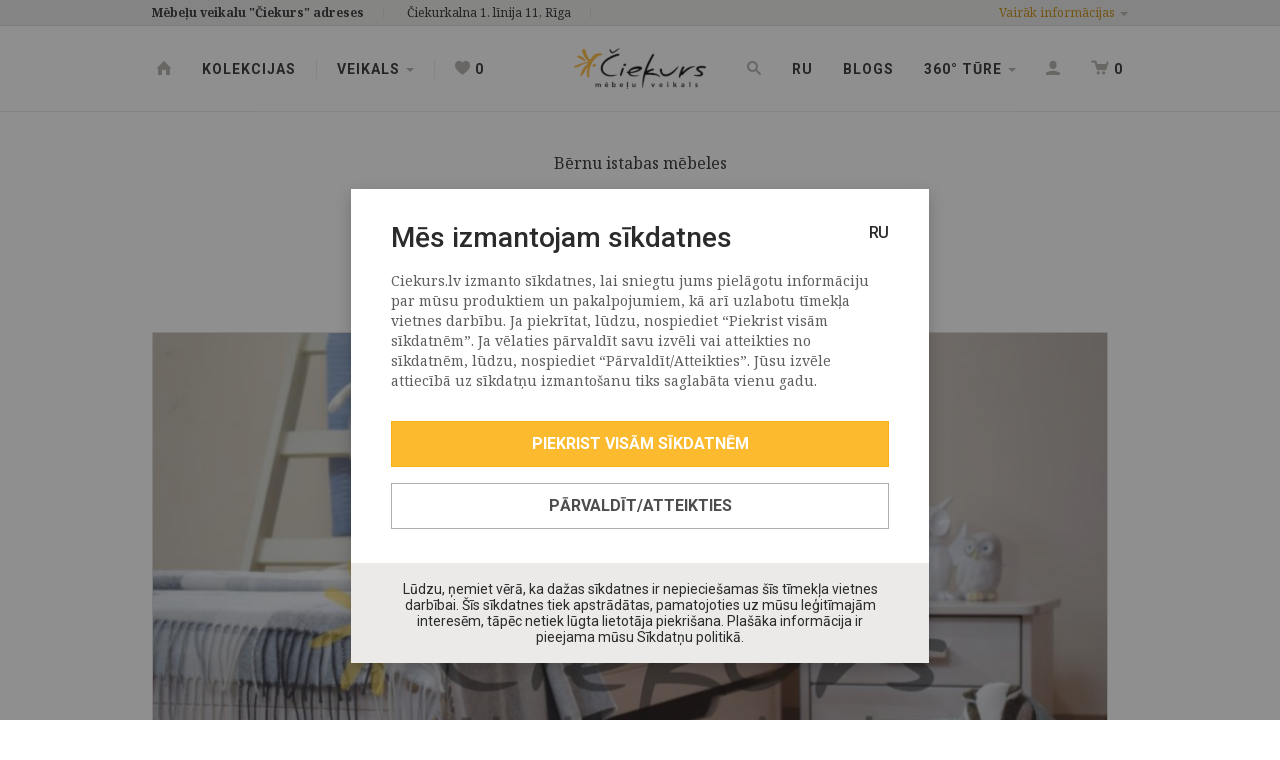

--- FILE ---
content_type: text/html; charset=UTF-8
request_url: https://www.ciekurs.lv/kolekcijas/gulamistabas-mebeles-oskars-izgatavotas-no-masiva-berza-78
body_size: 9900
content:
<!DOCTYPE html>
<html lang="lv">
<head>
    <meta charset="utf-8">
    <meta http-equiv="X-UA-Compatible" content="IE=edge">
    <meta name="viewport" content="width=device-width, initial-scale=1, user-scalable=no">
    <title>Guļamistabas mēbeles Oskars izgatavotas no masīva bērza, ražotas Latvijā</title>
  <meta name="description" content="Guļamistabas mēbeles Oskars izgatavotas no masīva bērza" />
  <meta name="canonical" content="https://www.ciekurs.lv/kolekcijas/gulamistabas-mebeles-oskars-izgatavotas-no-masiva-berza-78" />
    <meta name="SKYPE_TOOLBAR" content="SKYPE_TOOLBAR_PARSER_COMPATIBLE" />
    <link rel="stylesheet" href="/css/compiled.min.css?1722857991" />
    <meta property="og:title" content="Guļamistabas mēbeles Oskars izgatavotas no masīva bērza, ražotas Latvijā" />
    <meta name="twitter:card" content="summary">
    <meta name="twitter:title" content="Guļamistabas mēbeles Oskars izgatavotas no masīva bērza, ražotas Latvijā" />
    <meta property="og:description" content="Guļamistabas mēbeles Oskars izgatavotas no masīva bērza" />
    <meta name="twitter:description" content="Guļamistabas mēbeles Oskars izgatavotas no masīva bērza" />
  <meta property="og:image" content="https://www.ciekurs.lv/cache/images/233764343/dsc_1615_3248757980.JPG" />
  <meta property="og:image:width" content="600" />
  <meta property="og:image:height" content="315" />
  <meta name="twitter:image" content="https://www.ciekurs.lv/cache/images/233764343/dsc_1615_3248757980.JPG" />
    <meta name="twitter:site" content="@ciekurs_lv" />
    <meta property="og:url" content="https://www.ciekurs.lv/kolekcijas/gulamistabas-mebeles-oskars-izgatavotas-no-masiva-berza-78" />
    <meta name="twitter:url" content="https://www.ciekurs.lv/kolekcijas/gulamistabas-mebeles-oskars-izgatavotas-no-masiva-berza-78" />
            <!--[if lt IE 9]>
    <script src="https://oss.maxcdn.com/html5shiv/3.7.2/html5shiv.min.js"></script>
    <script src="https://oss.maxcdn.com/respond/1.4.2/respond.min.js"></script>
    <![endif]-->

    <link href='https://fonts.googleapis.com/css?family=Noto+Serif:400,700|Roboto:400,300,500,700&subset=latin,latin-ext' rel='stylesheet' type='text/css'>
    <meta name="theme-color" content="#fcba2f">
    <link rel="icon" href="/favicon.png" sizes="32x32" type="image/png">
    <meta name="p:domain_verify" content="94782e6f4eb8836c77951eeabf6c1fca"/>

    <script>
        window.dataLayer = window.dataLayer || [];
        function gtag(){dataLayer.push(arguments);}
        gtag('consent', 'default', {
            'ad_storage': 'denied',
            'analytics_storage': 'denied',
            'ad_user_data': 'denied',
            'ad_personalization': 'denied',
        });
    </script>
</head>

<body class="modal-open" >
<noscript><iframe src="//www.googletagmanager.com/ns.html?id=GTM-NQ62FH3R"
        height="0" width="0" style="display:none;visibility:hidden"></iframe></noscript>
        <script>(function(w,d,s,l,i){w[l]=w[l]||[];w[l].push({'gtm.start':
        new Date().getTime(),event:'gtm.js'});var f=d.getElementsByTagName(s)[0],
        j=d.createElement(s),dl=l!='dataLayer'?'&l='+l:'';j.async=true;j.src=
        '//www.googletagmanager.com/gtm.js?id='+i+dl;f.parentNode.insertBefore(j,f);
        })(window,document,'script','dataLayer','GTM-NQ62FH3R');</script>

<div class="navmenu navmenu-default navmenu-fixed-left offcanvas-lg" data-exclude=".navbar-profile, .modal" id="mobile-menu">
    <div class="navbar navbar-default">
        <ul class="nav navbar-nav navbar-left">
            <li>
                <a href="/mani-favoriti" class="likes-counter-wrapper" title="Mani favorīti">
                    <i class="icon-heart"></i> <span class="likes-counter">0</span>
                </a>
            </li>
        </ul>
                <ul class="nav navbar-nav navbar-right">
                            <li><a href="#" class="btn-authorize btn-open-navbar" data-target=".navbar-profile">Autorizēties</a></li>
                                </ul>
    </div>
    <ul class="nav navmenu-nav">
        <li><a href="/kolekcijas/gulamistabas-mebeles-oskars-izgatavotas-no-masiva-berza-78">Kolekcijas</a></li>
        <li class="dropdown">
            <a href="#" class="dropdown-toggle" >Veikals <b class="caret"></b></a>
            <ul class="dropdown-menu navmenu-nav">
                <li class="dropdown-header">Produkti</li><li><a href="/veikals"><strong>Veikals</strong></a></li><li role="separator" class="divider"></li><li><a href="/veikals/apavu-plaukti-un-kastes">Apavu plaukti un kastes</a></li><li><a href="/veikals/bernu-barosanas-kresli">Bērnu barošanas krēsli</a></li><li><a href="/veikals/bernu-galdini">Bērnu galdiņi</a></li><li><a href="/veikals/bernu-kreslini-un-solini">Bērnu krēsliņi un soliņi</a></li><li><a href="/veikals/bernu-supulzirgi">Bērnu šūpuļzirgi</a></li><li><a href="/veikals/gultas-divgulamas"> Gultas divguļamās</a></li><li><a href="/veikals/gultas-viengulamas">Gultas vienguļamās</a></li><li><a href="/veikals/gultas-kontinental-tipa">Gultas Kontinental tipa</a></li><li><a href="/veikals/gultas-divstavu"> Gultas divstāvu</a></li><li><a href="/veikals/gultinas-zidainu"> Gultiņas zīdaiņu</a></li><li><a href="/veikals/edamgaldi">Ēdamgaldi</a></li><li><a href="/veikals/interjera-aksesuari">Interjera aksesuāri</a></li><li><a href="/veikals/kapnites">Kāpnītes </a></li><li><a href="/veikals/kresli">Krēsli</a></li><li><a href="/veikals/kresli-biroja">Krēsli biroja</a></li><li><a href="/veikals/kumodes">Kumodes</a></li><li><a href="/veikals/lades-un-mantu-kastes">Lādes un mantu kastes</a></li><li><a href="/veikals/majas-tekstils">Mājas tekstils</a></li><li><a href="/veikals/matraci">Matrači</a></li><li><a href="/veikals/virsmatraci">Virsmatrači</a></li><li><a href="/veikals/mebelu-aksesuari">Mēbeļu aksesuāri</a></li><li><a href="/veikals/mebelu-kopsanas-lidzekli-softcare">Mēbeļu kopšanas līdzekļi Softcare </a></li><li><a href="/veikals/sofas-bellus">Sofas Bellus</a></li><li><a href="/veikals/stura-divani-izvelkami">Stūra dīvāni izvelkami</a></li><li><a href="/veikals/mikstas-mebeles">Mīkstās mēbeles</a></li><li><a href="/veikals/mikstas-mebeles-pufi">Mīkstās mēbeles Pufi</a></li><li><a href="/veikals/naktsskapisi">Naktsskapīši</a></li><li><a href="/veikals/pakaramie">Pakaramie</a></li><li><a href="/veikals/paklaji">Paklāji</a></li><li><a href="/veikals/plaukti">Plaukti</a></li><li><a href="/veikals/plaukti-sienas">Plaukti sienas</a></li><li><a href="/veikals/pudergaldi">Pūdergaldi</a></li><li><a href="/veikals/rakstamgaldi">Rakstāmgaldi</a></li><li><a href="/veikals/sekreters">Sekreters</a></li><li><a href="/veikals/sezammaisi">Sēžammaisi</a></li><li><a href="/veikals/skapisi">Skapīši</a></li><li><a href="/veikals/skapji-drebem">Skapji drēbēm</a></li><li><a href="/veikals/soli">Soli</a></li><li><a href="/veikals/spoguli">Spoguļi</a></li><li><a href="/veikals/supulkresli">Šūpuļkrēsli</a></li><li><a href="/veikals/taburetes">Taburetes</a></li><li><a href="/veikals/tv-skapisi">TV skapīši</a></li><li><a href="/veikals/velas-kastes-zem-gultas">Veļas kastes zem gultas</a></li><li><a href="/veikals/vitrinas">Vitrīnas</a></li><li><a href="/veikals/zidainu-partinamas-kumodes">Zīdaiņu pārtinamās kumodes</a></li><li><a href="/veikals/zidainu-partinamas-virsmas">Zīdaiņu pārtinamās virsmas</a></li><li><a href="/veikals/zidainu-tekstils">Zīdaiņu tekstils</a></li><li><a href="/veikals/zurnalgaldi">Žurnālgaldi</a></li><li><a href="/veikals/outlet-preces-ar-atlaidi">Outlet preces ar atlaidi</a></li><li class="dropdown-header">Komplekti</li><li><a href="/komplekti/bernu-istabas-mebeles">Bērnu istabas mēbeles</a></li><li><a href="/komplekti/bibliotekas">Bibliotēkas</a></li><li><a href="/komplekti/darbistabas-mebeles">Darbistabas mēbeles</a></li><li><a href="/komplekti/dzivojamas-istabas-mebeles">Dzīvojamās istabas mēbeles</a></li><li><a href="/komplekti/edamistabas-mebeles">Ēdamistabas mēbeles</a></li><li><a href="/komplekti/gulamistabas-mebeles">Guļamistabas mēbeles</a></li><li><a href="/komplekti/matraci">Matrači</a></li><li><a href="/komplekti/prieksnama-mebeles">Priekšnama mēbeles</a></li>            </ul>
        </li>
                    <li>
                <a href="/mebelu-veikala-ciekurs-blogs">Blogs</a>
            </li>
                                    <li class="dropdown">
                    <a href="#" class="dropdown-toggle" >Par mums <b class="caret"></b></a>
                    <ul class="dropdown-menu navmenu-nav">
                        <li><a href="/par-mums/uznemums" >Uzņēmums</a></li><li><a href="/par-mums/vesture" >Vēsture</a></li><li><a href="/par-mums/mebelu-veikala-ciekurs-kontakti" >Kontakti</a></li><li><a href="/par-mums/rekviziti" >Rekvizīti</a></li>                    </ul>
                </li>
                                <li class="dropdown">
                    <a href="#" class="dropdown-toggle" >Cita informācija <b class="caret"></b></a>
                    <ul class="dropdown-menu navmenu-nav">
                        <li><a href="/cita-informacija/medijiem" >Medijiem</a></li><li><a href="/cita-informacija/precu-piegade-un-uzstadisana-mebelu-veikala-ciekurs" >Preču piegāde un uzstādīšana</a></li><li><a href="/cita-informacija/apmaksa-un-lizinga-iespejas" >Apmaksa un līzinga iespējas</a></li>                    </ul>
                </li>
                                <li class="dropdown">
                    <a href="#" class="dropdown-toggle" >360° tūre <b class="caret"></b></a>
                    <ul class="dropdown-menu navmenu-nav">
                        <li><a href="https://my.matterport.com/show/?m=7nUZUFqGGAp#:~:text=https%3A//my.-,matterport,-.com/show/%3Fm" target="_blank" onclick="dataLayer.push({'event': 'click360', 'event_label': '1-stavs'});">1. stāvs</a></li><li><a href="https://my.matterport.com/show/?m=7nUZUFqGGAp&ss=75&sr=-2.9,.44" target="_blank" onclick="dataLayer.push({'event': 'click360', 'event_label': '2-stavs-bernu-mebeles'});">2. stāvs, bērnu mēbeles</a></li><li><a href="https://my.matterport.com/show/?m=7nUZUFqGGAp&ss=128&sr=-2.98,-.18" target="_blank" onclick="dataLayer.push({'event': 'click360', 'event_label': '2-stavs-gulamistabas-mebeles'});">2. stāvs, guļamistabas mēbeles</a></li><li><a href="https://my.matterport.com/show/?m=7nUZUFqGGAp&ss=152&sr=-3.13,1.03" target="_blank" onclick="dataLayer.push({'event': 'click360', 'event_label': '3-stavs'});">3. stāvs</a></li>                    </ul>
                </li>
                    </ul>
</div>
<style>
    .dropdown-menu > li > a {
        color: #282828;
    }
</style>

<div class="navbar navbar-default navbar-fixed-top">

    <div class="navbar-contacts">

                <div class="navbar-contacts-header">
            <div class="container">
                <a href="" class="pull-right btn-contacts-top btn-open-navbar"
                   data-target=".navbar-contacts-body"
                   data-open-content="Aizvērt <span>x</span>"
                   data-closed-content="Vairāk informācijas &lt;b class=&quot;caret&quot;&gt;&lt;/b&gt;"
                >Vairāk informācijas <b class="caret"></b></a>
                <span class="item">
                    <strong>Mēbeļu veikalu "Čiekurs" adreses</strong>
                </span>
                                    <span class="item">Čiekurkalna 1. līnija 11, Rīga</span>
                            </div>
        </div>
        <div class="navbar-contacts-body navbar-overlay" style="display: none">
            <div class="container">
                <h3>Mūsu veikalu atrašanās vietas</h3>
                <table class="table-contacts">
            <tr>
                            <td class="title-xs">
                    Mēbeļu veikals &quot;Čiekurs&quot;                </td>
                            <td class="image" style="background-image: url(/cache/images/1102307181/mebelu-veikals-ciekurs_3813222529.jpg)">
                                    &nbsp;
                            </td>
            <td class="title">
                                    Mēbeļu veikals &quot;Čiekurs&quot;                            </td>
            <td class="info">
                <strong>Darba laiks</strong>
                <div>
                    <span class="pull-right">10-19</span>
                    Darba dienās                </div>
                <div>
                    <span class="pull-right">10-18</span>
                    Sestdien                </div>
                <div>
                    <span class="pull-right">Slēgts</span>
                    Svētdien                </div>
                            </td>
            <td class="info">
                <strong>Veikala adrese</strong>
                Čiekurkalna 1. līnija 11, Rīga                <br/>
                ( <a href="https://www.google.com/maps/dir/Current+Location/56.982336,24.164283" rel="nofollow" target="_blank">Skatīt kartē</a> )
            </td>
            <td class="info">
                <strong>Kontaktinformācija</strong>
                Tel.: <a href="tel:+371 67 501 777" class="link-text">+371 67 501 777</a>
                <br/>
                Mob.: <a href="tel:26 177 333" class="link-text">26 177 333</a>
                <br/>
                e-pasts: <a href="mailto:info@ciekurs.lv">info@ciekurs.lv</a>
            </td>
        </tr>
        </table>            </div>
        </div>
    </div>

    <button type="button" class="navbar-toggle" data-toggle="offcanvas" data-target=".navmenu" data-canvas="body">
        <span class="icon-bar top-bar"></span>
        <span class="icon-bar middle-bar"></span>
        <span class="icon-bar bottom-bar"></span>
    </button>

    <div class="container hidden-xs">

        <ul class="nav navbar-nav navbar-left yamm">
            <li><a href="/"><i class="icon-home"></i></a></li>
            <li><a href="/kolekcijas">Kolekcijas</a></li>
            <li class="divider-vertical"></li>
            <li class="dropdown">
                <a href="#" class="dropdown-toggle"  role="button" aria-haspopup="true" aria-expanded="false">Veikals <span class="caret"></span></a>
                <ul class="dropdown-menu dropdown-menu-multi-4">
                    <li>
                        <div class="yamm-content">
                            <div class="row">
                                <div class="col-xs-6">
                                    <div class="dropdown-header">Produkti</div>
                                    <div class="row">
                                                                                <div class="col-xs-6">
                                            <ul class="nav-list">
                                                <li><a href="/veikals"><strong>Visas preces</strong></a></li>
                                                <li role="separator" class="divider"></li>
                                                                                                <li><a href="/veikals/apavu-plaukti-un-kastes">Apavu plaukti un kastes</a></li><li><a href="/veikals/bernu-barosanas-kresli">Bērnu barošanas krēsli</a></li><li><a href="/veikals/bernu-galdini">Bērnu galdiņi</a></li><li><a href="/veikals/bernu-kreslini-un-solini">Bērnu krēsliņi un soliņi</a></li><li><a href="/veikals/bernu-supulzirgi">Bērnu šūpuļzirgi</a></li><li><a href="/veikals/gultas-divgulamas"> Gultas divguļamās</a></li><li><a href="/veikals/gultas-viengulamas">Gultas vienguļamās</a></li><li><a href="/veikals/gultas-kontinental-tipa">Gultas Kontinental tipa</a></li><li><a href="/veikals/gultas-divstavu"> Gultas divstāvu</a></li><li><a href="/veikals/gultinas-zidainu"> Gultiņas zīdaiņu</a></li><li><a href="/veikals/edamgaldi">Ēdamgaldi</a></li><li><a href="/veikals/interjera-aksesuari">Interjera aksesuāri</a></li><li><a href="/veikals/kapnites">Kāpnītes </a></li><li><a href="/veikals/kresli">Krēsli</a></li><li><a href="/veikals/kresli-biroja">Krēsli biroja</a></li><li><a href="/veikals/kumodes">Kumodes</a></li><li><a href="/veikals/lades-un-mantu-kastes">Lādes un mantu kastes</a></li><li><a href="/veikals/majas-tekstils">Mājas tekstils</a></li><li><a href="/veikals/matraci">Matrači</a></li><li><a href="/veikals/virsmatraci">Virsmatrači</a></li><li><a href="/veikals/mebelu-aksesuari">Mēbeļu aksesuāri</a></li><li><a href="/veikals/mebelu-kopsanas-lidzekli-softcare">Mēbeļu kopšanas līdzekļi Softcare </a></li><li><a href="/veikals/sofas-bellus">Sofas Bellus</a></li><li><a href="/veikals/stura-divani-izvelkami">Stūra dīvāni izvelkami</a></li><li><a href="/veikals/mikstas-mebeles">Mīkstās mēbeles</a></li>                                            </ul>
                                        </div>
                                        <div class="col-xs-6">
                                            <ul class="nav-list">
                                                <li class=""><a>&nbsp;</a></li>
                                                <li role="separator" class="divider"></li>
                                                <li><a href="/veikals/mikstas-mebeles-pufi">Mīkstās mēbeles Pufi</a></li><li><a href="/veikals/naktsskapisi">Naktsskapīši</a></li><li><a href="/veikals/pakaramie">Pakaramie</a></li><li><a href="/veikals/paklaji">Paklāji</a></li><li><a href="/veikals/plaukti">Plaukti</a></li><li><a href="/veikals/plaukti-sienas">Plaukti sienas</a></li><li><a href="/veikals/pudergaldi">Pūdergaldi</a></li><li><a href="/veikals/rakstamgaldi">Rakstāmgaldi</a></li><li><a href="/veikals/sekreters">Sekreters</a></li><li><a href="/veikals/sezammaisi">Sēžammaisi</a></li><li><a href="/veikals/skapisi">Skapīši</a></li><li><a href="/veikals/skapji-drebem">Skapji drēbēm</a></li><li><a href="/veikals/soli">Soli</a></li><li><a href="/veikals/spoguli">Spoguļi</a></li><li><a href="/veikals/supulkresli">Šūpuļkrēsli</a></li><li><a href="/veikals/taburetes">Taburetes</a></li><li><a href="/veikals/tv-skapisi">TV skapīši</a></li><li><a href="/veikals/velas-kastes-zem-gultas">Veļas kastes zem gultas</a></li><li><a href="/veikals/vitrinas">Vitrīnas</a></li><li><a href="/veikals/zidainu-partinamas-kumodes">Zīdaiņu pārtinamās kumodes</a></li><li><a href="/veikals/zidainu-partinamas-virsmas">Zīdaiņu pārtinamās virsmas</a></li><li><a href="/veikals/zidainu-tekstils">Zīdaiņu tekstils</a></li><li><a href="/veikals/zurnalgaldi">Žurnālgaldi</a></li><li><a href="/veikals/outlet-preces-ar-atlaidi">Outlet preces ar atlaidi</a></li>                                            </ul>
                                        </div>
                                    </div>
                                </div>
                                <div class="col-xs-3">
                                    <div class="dropdown-header">Matrači</div>
                                    <ul class="nav-list">
                                        <li><a href="/veikals/matraci"><strong>Visi matrači</strong></a></li>
                                        <li role="separator" class="divider"></li>
                                        <li><a href="/veikals/matraci?m[]=38">Bellus</a></li><li><a href="/veikals/matraci?m[]=40">ES</a></li><li><a href="/veikals/matraci?m[]=9">Gemega</a></li><li><a href="/veikals/matraci?m[]=21">ĶTR</a></li><li><a href="/veikals/matraci?m[]=27">Latvija</a></li><li><a href="/veikals/matraci?m[]=35">Polija</a></li><li><a href="/veikals/matraci?m[]=7">Sleepwell (Hilding Anders)</a></li><li><a href="/veikals/matraci?m[]=11">Stroma</a></li><li><a href="/veikals/matraci?m[]=4">Troll</a></li><li><a href="/veikals/matraci?m[]=15">Vitaniks</a></li><li><a href="/veikals/matraci?m[]=3">Yappy Kids</a></li><li><a href="/veikals/matraci?m[]=37">Zīdaiņu matrači</a></li>                                    </ul>
                                </div>
                                                                <div class="col-xs-3">
                                    <div class="dropdown-header">Kolekcijas</div>
                                    <ul class="nav-list">
                                                                                    <li><a href="/kolekcijas/gulamistabas-mebeles">Guļamistabas mēbeles</a></li>
                                                                                        <li><a href="/kolekcijas/dzivojamas-istabas-mebeles">Dzīvojamās istabas mēbeles</a></li>
                                                                                        <li><a href="/kolekcijas/edamistabas-mebeles">Ēdamistabas mēbeles</a></li>
                                                                                        <li><a href="/kolekcijas/prieksnama-mebeles">Priekšnama mēbeles</a></li>
                                                                                        <li><a href="/kolekcijas/bernu-istabas-mebeles">Bērnu istabas mēbeles</a></li>
                                                                                        <li><a href="/kolekcijas/bibliotekas">Bibliotēkas</a></li>
                                                                                        <li><a href="/kolekcijas/darbistabas-mebeles">Darbistabas mēbeles</a></li>
                                                                                </ul>
                                </div>
                            </div>
                        </div>
                        <div class="line line-1"></div>
                        <div class="line line-2"></div>
                    </li>
                </ul>
            </li>
            <li class="divider-vertical"></li>
            <li>
                <a href="/mani-favoriti" class="likes-counter-wrapper" title="Mani favorīti">
                    <i class="icon-heart"></i> <span class="likes-counter">0</span>
                </a>
            </li>
        </ul>

        <ul class="nav navbar-nav navbar-right">
            <li><a href="#" class="btn-search btn-open-navbar" data-target=".navbar-search"><i class="icon-zoom"></i></a></li>
                            <li><a href="/ru/kollekcii/gulamistabas-mebeles-oskars-izgatavotas-no-masiva-berza-78">RU</a></li>
                                <li>
                    <a href="/mebelu-veikala-ciekurs-blogs">Blogs</a>
                </li>
                
                            <li class="dropdown">
                    <a href="#" class="dropdown-toggle" >360° tūre <b class="caret"></b></a>
                    <ul class="dropdown-menu">
                        <li><a href="https://my.matterport.com/show/?m=7nUZUFqGGAp#:~:text=https%3A//my.-,matterport,-.com/show/%3Fm" target="_blank" onclick="dataLayer.push({'event': 'click360', 'event_label': '1-stavs'});">1. stāvs</a></li><li><a href="https://my.matterport.com/show/?m=7nUZUFqGGAp&ss=75&sr=-2.9,.44" target="_blank" onclick="dataLayer.push({'event': 'click360', 'event_label': '2-stavs-bernu-mebeles'});">2. stāvs, bērnu mēbeles</a></li><li><a href="https://my.matterport.com/show/?m=7nUZUFqGGAp&ss=128&sr=-2.98,-.18" target="_blank" onclick="dataLayer.push({'event': 'click360', 'event_label': '2-stavs-gulamistabas-mebeles'});">2. stāvs, guļamistabas mēbeles</a></li><li><a href="https://my.matterport.com/show/?m=7nUZUFqGGAp&ss=152&sr=-3.13,1.03" target="_blank" onclick="dataLayer.push({'event': 'click360', 'event_label': '3-stavs'});">3. stāvs</a></li>                    </ul>
                </li>
                
                            <li><a href="#" class="btn-authorize btn-open-navbar" data-target=".navbar-profile" title="Autorizēties"><i class="icon-user"></i></a></li>
                                                <li class="dropdown yamm">
                <a href="/grozs" class="dropdown-toggle dropdown-cart-toggle" title="Mans grozs">
                    <i class="icon-cart"></i> <span class="cart-quantity">0</span>
                </a>
                <ul class="dropdown-menu">
                    <li>
                        <div class="yamm-content cart-dropdown-container">
                            <div class="dropdown-header">Mans grozs</div>

    <div class="quick-cart-empty">
        Jūsu grozā pašlaik nav nevienas preces.    </div>
                            </div>
                    </li>
                </ul>
            </li>
        </ul>

        <a class="navbar-brand" href="/"><img src="/img/logo-ciekurs.png" srcset="/img/logo-ciekurs-2x.png 2x" alt="Čiekurs"></a>

    </div>

    <div class="visible-xs">

        <ul class="nav navbar-nav navbar-left navbar" style="margin-left: 46px">
                            <li><a href="/ru/kollekcii/gulamistabas-mebeles-oskars-izgatavotas-no-masiva-berza-78">RU</a></li>
                        </ul>

        <a class="navbar-brand" href="/"><img src="/img/logo-ciekurs.svg" alt="Čiekurs"></a>

        <ul class="nav navbar-nav navbar-right navbar">
            <li><a href="#" class="btn-search btn-open-navbar" data-target=".navbar-search"><i class="icon-zoom"></i></a></li>
            <li>
                <a href="/grozs">
                    <i class="icon-cart"></i> <span class="cart-quantity">0</span>
                </a>
            </li>
        </ul>
    </div>

    <div class="navbar-search navbar-overlay">
        <div class="container">
            <form class="inner" action="/meklesana">
                <div class="input-group">
                    <label for="" class="input-group-addon">Meklētājs</label>
                    <input type="search"
                           placeholder="Ievadiet produkta vai kolekcijas nosaukumu"
                           data-placeholder-xs="Produkts vai kolekcijas nosaukums"
                           data-placeholder-lg="Ievadiet produkta vai kolekcijas nosaukumu"
                           class="form-control"
                           name="q"
                           value=""
                    >
                    <span class="input-group-btn">
                        <button type="submit" class="btn btn-secondary"><i class="icon-zoom"></i></button>
                    </span>
                </div>
            </form>
        </div>
    </div>

    <div class="navbar-profile navbar-overlay">
        <div class="container">
            <div class="inner">
                <div class="row">
                    <div class="col-sm-5 hidden-xs">
                        <h4 class="subtitle">Kādēļ ir izdevīgi reģistrēties?</h4>
                        <div class="text-content">
                            <ul><li>Pasūti preces vieglāk - ar pāris klikšķiem! </li>
<li>Saņem jaunākos piedāvājumus un informāciju par jaunajām kolekcijām savā e-pastā</li>
<li>Apskati savu pirkumu vēsturi, viegli atrodi savus iegādātos produktus un  saglabā pirkuma informāciju, tai skaitā piegādes adreses.</li>
<li>Veido savu vēlmju sarakstu - saglabā tās mēbeles savā vēlmju sarakstā, kuras vēlies iegādāties vēlāk.</li>
</ul>                        </div>
                        <a href="" class="btn btn-lg btn-light btn-md btn-switch-registration">Reģistrēties</a>
                    </div>
                    <div class="col-sm-2 hidden-xs">

                    </div>
                    <div class="col-sm-5">
                        <div class="form-horizontal" id="navbar-switch-header">
                            <h4 class="subtitle">Autorizēties vai reģistrēties</h4>
                            <div class="form-group">
                                <div class="col-xs-6">
                                    <div class="radio">
                                        <input type="radio" class="navbar-profile-switch"
                                               name="navbar-profile-switch"
                                               id="navbar-profile-switch-1"
                                               data-value="authorize" checked>
                                        <label for="navbar-profile-switch-1">
                                            Autorizēties                                        </label>
                                    </div>
                                </div>
                                <div class="col-xs-6">
                                    <div class="radio">
                                        <input type="radio" class="navbar-profile-switch"
                                               name="navbar-profile-switch"
                                               id="navbar-profile-switch-2"
                                               data-value="register">
                                        <label for="navbar-profile-switch-2">
                                            Reģistrēties                                        </label>
                                    </div>
                                </div>
                            </div>
                        </div>
                        <form action="" method="post" class="form-horizontal navbar-profile-form" id="navbar-profile-form-authorize">
                            <a href="?login=facebook" class="btn btn-block btn-facebook btn-md" rel="nofollow"><i class="icon-facebook"></i> Autorizēties ar Facebook</a>
                            <div class="hr-text"><span>vai</span></div>
                                <div class="form-group">
        <label for="login_mail_64274" class="col-sm-5 control-label">E-pasts <span class="required">*</span></label>
        <div class="col-sm-7">
            <input type="email"
                   class="form-control"
                   id="login_mail_64274"
                   name="login_mail"
                   value=""
                   required                               >
        </div>
    </div>
                                    <div class="form-group">
        <label for="login_password_80554" class="col-sm-5 control-label">Parole <span class="required">*</span></label>
        <div class="col-sm-7">
            <input type="password"
                   class="form-control"
                   id="login_password_80554"
                   name="login_password"
                   value=""
                   required                               >
        </div>
    </div>
                                <div class="form-group">
                                <div class="col-sm-7 col-sm-offset-5">
                                        <div class="checkbox">
        <input type="checkbox" id="remember_82717" name="remember" value="on"    >
        <label for="remember_82717">
            Atcerēties mani                    </label>
    </div>
                                    </div>
                            </div>
                            <div class="form-group">
                                <div class="col-sm-7 col-sm-offset-5">
                                    <button type="submit" class="btn btn-primary btn-block btn-md">Autorizēties</button>
                                </div>
                            </div>
                            <div class="text-right">
                                <a href="" class="btn btn-link btn-sm navbar-profile-switch" data-value="recover">Aizmirsi savu paroli?</a>
                            </div>
                            <input type="hidden" name="token" value="47b458958a9c016a6ee5bea9359d4fcc4ce58465" />
                            <input type="hidden" name="action" value="login" />
                            <input type="hidden" name="subaction" value="login" />
                        </form>
                        <form action="" method="post" class="form-horizontal navbar-profile-form" id="navbar-profile-form-register" style="display: none">
                            <a href="?login=facebook" rel="nofollow" class="btn btn-block btn-facebook btn-md"><i class="icon-facebook"></i> Reģistrēties ar Facebook</a>
                            <div class="hr-text"><span>vai</span></div>
                                <div class="form-group">
        <label for="name_80991" class="col-sm-5 control-label">Vārds, uzvārds <span class="required">*</span></label>
        <div class="col-sm-7">
            <input type="text"
                   class="form-control"
                   id="name_80991"
                   name="name"
                   value=""
                   required                               >
        </div>
    </div>
                                    <div class="form-group">
        <label for="pasts_25834" class="col-sm-5 control-label">E-pasts <span class="required">*</span></label>
        <div class="col-sm-7">
            <input type="email"
                   class="form-control"
                   id="pasts_25834"
                   name="pasts"
                   value=""
                   required                               >
        </div>
    </div>
                                    <div class="form-group">
        <label for="password_73832" class="col-sm-5 control-label">Parole <span class="required">*</span></label>
        <div class="col-sm-7">
            <input type="password"
                   class="form-control"
                   id="password_73832"
                   name="password"
                   value=""
                   required                   minlength="8"            >
        </div>
    </div>
                                    <div class="form-group">
        <label for="password2_65728" class="col-sm-5 control-label">Parole atkārtoti <span class="required">*</span></label>
        <div class="col-sm-7">
            <input type="password"
                   class="form-control"
                   id="password2_65728"
                   name="password2"
                   value=""
                   required                   minlength="8"            >
        </div>
    </div>
                                <div class="hidden">
                                    <div class="form-group">
        <label for="email_37447" class="col-sm-5 control-label">E-pasts</label>
        <div class="col-sm-7">
            <input type="email"
                   class="form-control"
                   id="email_37447"
                   name="email"
                   value=""
                                                  >
        </div>
    </div>
                                </div>
                            <div class="form-group">
                                <div class="col-sm-12">
                                        <div class="checkbox">
        <input type="checkbox" id="agree_21029" name="agree" value="on" required   >
        <label for="agree_21029">
            Piekrītu <a href="/cita-informacija/attalinata-pirkuma-liguma-nosacijumi" class="modal-open">attālinātā pirkšanas līguma</a> nosacījumiem <span class="required">*</span>                    </label>
    </div>
                                    </div>
                            </div>
                            <div class="form-group">
                                <div class="col-sm-5">&nbsp;</div>
                                <div class="col-sm-7">
                                    <button type="submit" class="btn btn-primary btn-block btn-md">Reģistrēties</button>
                                </div>
                            </div>
                            <input type="hidden" name="token" value="47b458958a9c016a6ee5bea9359d4fcc4ce58465" />
                            <input type="hidden" name="action" value="register" />
                            <input type="hidden" name="subaction" value="register" />
                        </form>
                        <form action="" method="post" class="form-horizontal navbar-profile-form" id="navbar-profile-form-recover" style="display: none">
                            <h4 class="subtitle">Paroles atjaunošana</h4>
                                <div class="form-group">
        <label for="recover_email_1455" class="col-sm-5 control-label">E-pasts <span class="required">*</span></label>
        <div class="col-sm-7">
            <input type="email"
                   class="form-control"
                   id="recover_email_1455"
                   name="recover_email"
                   value=""
                   required                               >
        </div>
    </div>
                                <div class="form-group">
                                <div class="col-sm-5">&nbsp;</div>
                                <div class="col-sm-7">
                                    <a href="" class="btn btn-primary btn-block btn-md">Saņemt paroli</a>
                                </div>
                            </div>
                            <div class="text-right">
                                <a href="" class="btn btn-link btn-sm navbar-profile-switch" data-value="authorize">Atgriezties</a>
                            </div>
                            <input type="hidden" name="token" value="47b458958a9c016a6ee5bea9359d4fcc4ce58465" />
                            <input type="hidden" name="action" value="recover" />
                            <input type="hidden" name="subaction" value="recover" />
                        </form>
                    </div>
                </div>
            </div>
        </div>
    </div>

</div>

<div class="container">
    </div>

<div class="container">
    <div class="title-main">
        <h4>Bērnu istabas mēbeles</h4>
        <h1>Oskars</h1>
        <ol class="breadcrumb">
    <li>            <a href="/kolekcijas">Kolekcijas</a>
            </li></ol>    </div>

            <div class="section">
            <div id="carousel-custom" class="carousel slide" data-ride="carousel" data-interval="false">
                <div class="carousel-outer">
                    <div class="carousel-inner">
                                                    <div class="item item-wide active">
                                <span>
                                                                        <img src="/cache/images/233764343/gulta-oskars180_1739414323.JPG" alt="Gulta Oskars"/>
                                </span>
                            </div>
                                                </div>

                                    </div>

                            </div>
        </div>
    
    <div class="section">
        <div class="text-content">
                    </div>
    </div>

</div>

    <div class="section section-alternative">
        <div class="container">
            <div class="title-divider">
                <h2>Kolekcijas produkti</h2>
            </div>
            <div class="items items-grid">
                <div class="row">
                    <div class="col-xs-6 col-sm-3">
    <div class="item">
        <a href="/velas-kaste-oskars-1092" class="item-body" title="Veļas kaste Oskars">
                                    <span class="image">
                <span>
                    <span>
                                                <img src="/img/transparent.gif" data-src="/cache/images/2104132682/velas-kaste-oskars_4132972086.jpg" alt="Veļas kaste Oskars" class="lazy">
                    </span>
                </span>
            </span>
            <span class="about">
                <h4>Veļas kaste Oskars</h4>
                <p class="description">
                    Bērza masīvkoks                </p>
                <p class="details">
                                            P 152 x Dz 88 A 23 cm                                        </p>
            </span>
                <div class="price ">
        <strong>
            169.00€
                            -
                <br class="visible-xs"/>
                211.00€
                    </strong>
    </div>
            </a>
        <a href="?like_add=1092" rel="nofollow" class="item-like item-like-alt btn-like">
            <i class="icon-heart-small-o"></i>
        </a>
        <a href="?like_add=1092" rel="nofollow" class="item-like item-like-alt btn-like hidden">
            <i class="icon-check"></i>
        </a>
        <div class="options">
            <div class="row">
                <div class="col-xs-6 text-right">
                    <a href="/velas-kaste-oskars-1092" class="modal-open">
                        <i class="icon-eye-o"></i>
                        <span>Ātrais skats</span>
                    </a>
                </div>
                <div class="col-xs-6 text-left">
                    <a href="?like_add=1092" rel="nofollow" class="btn-like">
                        <i class="icon-heart-small-o"></i>
                        <span>Saglabāt</span>
                    </a>
                    <a href="?like_add=1092" rel="nofollow" class="btn-like hidden">
                        <i class="icon-check"></i>
                        <span>Saglabāts</span>
                    </a>
                </div>
            </div>
        </div>
    </div>
</div><div class="col-xs-6 col-sm-3">
    <div class="item">
        <a href="/naktsskapitis-oskars-masivs-berzs-ciekurs-1091" class="item-body" title="Naktsskapītis Oskars">
                                    <span class="image">
                <span>
                    <span>
                                                <img src="/img/transparent.gif" data-src="/cache/images/199971460/naktsskapitis-oskars_668135096.jpg" alt="Naktsskapītis Oskars" class="lazy">
                    </span>
                </span>
            </span>
            <span class="about">
                <h4>Naktsskapītis Oskars</h4>
                <p class="description">
                    Bērza masīvkoks. Pieejami dažādi toņi.                </p>
                <p class="details">
                                            P 50 x Dz 39 A 37 cm                                        </p>
            </span>
                <div class="price ">
        <strong>
            169.00€
                            -
                <br class="visible-xs"/>
                211.00€
                    </strong>
    </div>
            </a>
        <a href="?like_add=1091" rel="nofollow" class="item-like item-like-alt btn-like">
            <i class="icon-heart-small-o"></i>
        </a>
        <a href="?like_add=1091" rel="nofollow" class="item-like item-like-alt btn-like hidden">
            <i class="icon-check"></i>
        </a>
        <div class="options">
            <div class="row">
                <div class="col-xs-6 text-right">
                    <a href="/naktsskapitis-oskars-masivs-berzs-ciekurs-1091" class="modal-open">
                        <i class="icon-eye-o"></i>
                        <span>Ātrais skats</span>
                    </a>
                </div>
                <div class="col-xs-6 text-left">
                    <a href="?like_add=1091" rel="nofollow" class="btn-like">
                        <i class="icon-heart-small-o"></i>
                        <span>Saglabāt</span>
                    </a>
                    <a href="?like_add=1091" rel="nofollow" class="btn-like hidden">
                        <i class="icon-check"></i>
                        <span>Saglabāts</span>
                    </a>
                </div>
            </div>
        </div>
    </div>
</div><div class="clearfix visible-xs"></div><div class="col-xs-6 col-sm-3">
    <div class="item">
        <a href="/drosibas-mala-gultai-oskars-1090" class="item-body" title="Drošības bortiņš Oskars">
                                    <span class="image">
                <span>
                    <span>
                                                <img src="/img/transparent.gif" data-src="/cache/images/2104132682/drosibas-bortins-oskars_1339272019.jpg" alt="Drošības bortiņš Oskars" class="lazy">
                    </span>
                </span>
            </span>
            <span class="about">
                <h4>Drošības bortiņš Oskars</h4>
                <p class="description">
                    Bērza masīvkoks, pieejami dažādi toņi                </p>
                <p class="details">
                                            P 100 x Dz 6 A 30 cm                                        </p>
            </span>
                <div class="price ">
        <strong>
            33.00€
                            -
                <br class="visible-xs"/>
                42.00€
                    </strong>
    </div>
            </a>
        <a href="?like_add=1090" rel="nofollow" class="item-like item-like-alt btn-like">
            <i class="icon-heart-small-o"></i>
        </a>
        <a href="?like_add=1090" rel="nofollow" class="item-like item-like-alt btn-like hidden">
            <i class="icon-check"></i>
        </a>
        <div class="options">
            <div class="row">
                <div class="col-xs-6 text-right">
                    <a href="/drosibas-mala-gultai-oskars-1090" class="modal-open">
                        <i class="icon-eye-o"></i>
                        <span>Ātrais skats</span>
                    </a>
                </div>
                <div class="col-xs-6 text-left">
                    <a href="?like_add=1090" rel="nofollow" class="btn-like">
                        <i class="icon-heart-small-o"></i>
                        <span>Saglabāt</span>
                    </a>
                    <a href="?like_add=1090" rel="nofollow" class="btn-like hidden">
                        <i class="icon-check"></i>
                        <span>Saglabāts</span>
                    </a>
                </div>
            </div>
        </div>
    </div>
</div><div class="col-xs-6 col-sm-3">
    <div class="item">
        <a href="/viengulama-gulta-oskars-90-1070" class="item-body" title="Gulta Oskars 90x200">
                                    <span class="image">
                <span>
                    <span>
                                                <img src="/img/transparent.gif" data-src="/cache/images/689845661/gulta-oskars-90x200_377879046.jpg" alt="Gulta Oskars 90x200" class="lazy">
                    </span>
                </span>
            </span>
            <span class="about">
                <h4>Gulta Oskars 90x200</h4>
                <p class="description">
                    Gulta no bērza masīvkoka                </p>
                <p class="details">
                                            P 212 x Dz 972 A 795 cm                                        </p>
            </span>
                <div class="price ">
        <strong>
            279.00€
                            -
                <br class="visible-xs"/>
                349.00€
                    </strong>
    </div>
            </a>
        <a href="?like_add=1070" rel="nofollow" class="item-like item-like-alt btn-like">
            <i class="icon-heart-small-o"></i>
        </a>
        <a href="?like_add=1070" rel="nofollow" class="item-like item-like-alt btn-like hidden">
            <i class="icon-check"></i>
        </a>
        <div class="options">
            <div class="row">
                <div class="col-xs-6 text-right">
                    <a href="/viengulama-gulta-oskars-90-1070" class="modal-open">
                        <i class="icon-eye-o"></i>
                        <span>Ātrais skats</span>
                    </a>
                </div>
                <div class="col-xs-6 text-left">
                    <a href="?like_add=1070" rel="nofollow" class="btn-like">
                        <i class="icon-heart-small-o"></i>
                        <span>Saglabāt</span>
                    </a>
                    <a href="?like_add=1070" rel="nofollow" class="btn-like hidden">
                        <i class="icon-check"></i>
                        <span>Saglabāts</span>
                    </a>
                </div>
            </div>
        </div>
    </div>
</div><div class="clearfix visible-xs"></div><div class="clearfix hidden-xs"></div>                </div>
            </div>
        </div>
    </div>

<div class="section">
    <div class="container">
        <div class="title-divider">
            <h2>Kolekcijas atsauksmes</h2>
            <p></p>
        </div>

            <p class="text-lg text-center">
        Šai kolekcijai vēl nav nevienas atsauksmes    </p>
    <br/>
    <br class="hidden-xs"/>
    
<h4 class="subtitle">
    Pievienot savu atsauksmi</h4>
<form action="" method="post">
            <div class="textarea-placeholder">
            <p>Atsauksmes var pievienot tikai reģistrēti lietotāji.</p>
            <a href="" class="btn btn-light btn-md btn-authorize btn-open-navbar" data-target=".navbar-profile"">Autorizēties vai reģistrēties</a>
        </div>
        
    <input type="hidden" name="token" value="47b458958a9c016a6ee5bea9359d4fcc4ce58465" />
    <input type="hidden" name="subaction" value="47b458958a9c016a6ee5bea9359d4fcc4ce58465" />
    <input type="hidden" name="form_action" value="add_comment" />
    <input type="text" name="email" value="" style="display:none"/>
</form>    </div>
</div>


<div class="section-follow">
    <div class="container">
        <div class="title-divider">
            <h5 class="h2">Seko mums</h5>
            <p>Uzzini jaunāko informāciju un atrodi labākos Čiekurs piedāvājumus savā iecienītajā sociālajā tīklā.</p>
        </div>

        <div class="social-icons">
                                                <a href="https://www.facebook.com/veikalsciekurs/"
                       target="_blank" title="Facebook"><i class="icon-facebook-o"></i></a>
                                                                    <a href="https://twitter.com/ciekurs_lv"
                       target="_blank" title="Twitter"><i class="icon-twitter-o"></i></a>
                                                                                                                                    <a href="https://www.instagram.com/ciekurslv/"
                       target="_blank" title="Instagram"><i class="icon-instagram-o"></i></a>
                                                                                                    <a href="http://www.draugiem.lv/veikalsciekurs/"
                       target="_blank" title="Draugiem"><i class="icon-draugiem-o"></i></a>
                                                                        </div>
    </div>
</div>

<div class="section-subscribe">
    <div class="container">
        <form method="post" action="?action=subscribe" class="subscribe-form">
            <div class="alert alert-success" style="display: none"></div>
            <div class="alert alert-danger" style="display: none"></div>

            <div class="row">
                <div class="col-sm-6">
                    <label for="" class="label-main">Pieteikties mūsu jaunumiem</label>
                </div>
                <div class="col-sm-6">
                    <div class="input">
                        <input type="email" name="subscribe_email" class="form-control" placeholder="Jūsu e-pasta adrese..." required>
                        <button type="submit"><i class="icon-plus"></i></button>
                    </div>

                    <div class="form-group">
                                                    <div class="checkbox">
        <input type="checkbox" id="agree_24345" name="agree" value="on" required   >
        <label for="agree_24345">
            <span>Piekrītu personas <a href="/cita-informacija/lapas-privatuma-politika" class="modal-open">datu apstrādes noteikumiem</a>.</span> <span class="required">*</span>                    </label>
    </div>
                        </div>
                </div>
            </div>




            <input type="hidden" name="token" value="47b458958a9c016a6ee5bea9359d4fcc4ce58465" />
            <input type="hidden" name="action" value="subscribe" />
            <input type="hidden" name="subaction" value="subscribe" />
        </form>
    </div>
</div>

<div class="footer-links hidden-xs">
    <div class="container">
        <div class="row">
            <div class="col-sm-3 col-xs-12">
                <h4>Kolekcijas</h4>
                <ul>
                                            <li><a href="/kolekcijas/gulamistabas-mebeles">Guļamistabas mēbeles</a></li>
                                                <li><a href="/kolekcijas/dzivojamas-istabas-mebeles">Dzīvojamās istabas mēbeles</a></li>
                                                <li><a href="/kolekcijas/edamistabas-mebeles">Ēdamistabas mēbeles</a></li>
                                                <li><a href="/kolekcijas/prieksnama-mebeles">Priekšnama mēbeles</a></li>
                                                <li><a href="/kolekcijas/bernu-istabas-mebeles">Bērnu istabas mēbeles</a></li>
                                                <li><a href="/kolekcijas/bibliotekas">Bibliotēkas</a></li>
                                                <li><a href="/kolekcijas/darbistabas-mebeles">Darbistabas mēbeles</a></li>
                                        </ul>
            </div>
            <div class="col-sm-3 col-xs-12">
                <h4>Matrači</h4>
                <ul>
                    <li><a href="/veikals/matraci?m[]=38">Bellus</a></li><li><a href="/veikals/matraci?m[]=40">ES</a></li><li><a href="/veikals/matraci?m[]=9">Gemega</a></li><li><a href="/veikals/matraci?m[]=21">ĶTR</a></li><li><a href="/veikals/matraci?m[]=27">Latvija</a></li><li><a href="/veikals/matraci?m[]=35">Polija</a></li><li><a href="/veikals/matraci?m[]=7">Sleepwell (Hilding Anders)</a></li><li><a href="/veikals/matraci?m[]=11">Stroma</a></li><li><a href="/veikals/matraci?m[]=4">Troll</a></li><li><a href="/veikals/matraci?m[]=15">Vitaniks</a></li><li><a href="/veikals/matraci?m[]=3">Yappy Kids</a></li><li><a href="/veikals/matraci?m[]=37">Zīdaiņu matrači</a></li>                </ul>
            </div>
                                <div class="col-sm-3 col-xs-12">
                        <h4>Par mums</h4>
                        <ul>
                            <li><a href="/par-mums/uznemums">Uzņēmums</a></li><li><a href="/par-mums/vesture">Vēsture</a></li><li><a href="/par-mums/mebelu-veikala-ciekurs-kontakti">Kontakti</a></li><li><a href="/par-mums/rekviziti">Rekvizīti</a></li>                        </ul>
                    </div>
                                        <div class="col-sm-3 col-xs-12">
                        <h4>Cita informācija</h4>
                        <ul>
                            <li><a href="/cita-informacija/medijiem">Medijiem</a></li><li><a href="/cita-informacija/precu-piegade-un-uzstadisana-mebelu-veikala-ciekurs">Preču piegāde un uzstādīšana</a></li><li><a href="/cita-informacija/apmaksa-un-lizinga-iespejas">Apmaksa un līzinga iespējas</a></li>                        </ul>
                    </div>
                            </div>
    </div>
</div>

<div class="footer-copyright">
    <div class="container">
        <div class="row">
            <div class="col-sm-6">
                <div class="copyright">
                    © Ciekurs.lv 2026. Visas tiesības aizsargātas.                </div>
            </div>
                    </div>
    </div>
</div>


<div class="cookie-consent-backdrop">
    <div class="cookie-consent-modal">
        <div class="default">
            <div class="cookie-consent-body">
                <h2>
                    Mēs izmantojam sīkdatnes                    <div class="lang">
                                                    <a href="/ru/kollekcii/gulamistabas-mebeles-oskars-izgatavotas-no-masiva-berza-78">RU</a>
                                                </div>
                </h2>
                <p>Ciekurs.lv izmanto sīkdatnes, lai sniegtu jums pielāgotu informāciju par mūsu produktiem un pakalpojumiem, kā arī uzlabotu tīmekļa vietnes darbību. Ja piekrītat, lūdzu, nospiediet &ldquo;Piekrist visām sīkdatnēm&rdquo;. Ja vēlaties pārvaldīt savu izvēli vai atteikties no sīkdatnēm, lūdzu, nospiediet &ldquo;Pārvaldīt/Atteikties&rdquo;. Jūsu izvēle attiecībā uz sīkdatņu izmanto&scaron;anu tiks saglabāta vienu gadu.</p>
                <div class="text-center">
                    <a href="" class="btn btn-block btn-primary btn-accept-all-cookies">Piekrist visām sīkdatnēm</a>
                    <a href="" class="btn btn-block btn-default btn-select-cookies">Pārvaldīt/Atteikties</a>
                </div>
            </div>

            <div class="cookie-consent-footer">
                Lūdzu, ņemiet vērā, ka dažas sīkdatnes ir nepiecie&scaron;amas &scaron;īs tīmekļa vietnes darbībai. &Scaron;īs sīkdatnes tiek apstrādātas, pamatojoties uz mūsu leģitīmajām interesēm, tāpēc netiek lūgta lietotāja piekri&scaron;ana. Pla&scaron;āka informācija ir pieejama mūsu Sīkdatņu politikā.            </div>
        </div>

        <div class="select" style="display: none;">
            <div class="cookie-consent-body">
                <p>Izvēlieties, kuras sīkdatnes ļaujat mums izmantot:</p>
                <form action="" method="post">

                        <div class="checkbox">
        <input type="checkbox" id="NECESSARY_80751" name="NECESSARY" value="on"   disabled checked="checked">
        <label for="NECESSARY_80751">
            Nepieciešamās            <div class="help">Ir nepieciešamas, lai tīmekļa vietne darbotos. Tās nevar izslēgt, tādēļ lietotāja piekrišana netiek prasīta.</div>        </label>
    </div>
    
                                            <div class="checkbox">
        <input type="checkbox" id="ANALYTICAL_6429" name="ANALYTICAL" value="on"    checked="checked">
        <label for="ANALYTICAL_6429">
            Analītiskās            <div class="help">Palīdz uzlabot tīmekļa vietnes darbību, uzskaitot vietnes apmeklējumu skaitu un avotus. Atsacīšanās gadījumā jūsu vietnes apmeklējums netiks iekļauts mūsu statistikā.</div>        </label>
    </div>
    
                                            <div class="checkbox">
        <input type="checkbox" id="TARGETING_97537" name="TARGETING" value="on"    checked="checked">
        <label for="TARGETING_97537">
            Mērķauditorijas atlases            <div class="help">Palīdz sniegt jums pielāgotu informāciju par mūsu produktiem un pakalpojumiem. Atsacīšanās gadījumā jums netiks piedāvāts personalizēts saturs.</div>        </label>
    </div>
    
                    <br/>

                    <div class="text-center">
                        <button type="submit" class="btn btn-block btn-lg btn-primary">Saglabāt manu izvēli</button>
                        <a href="" class="btn btn-lg btn-block btn-default btn-accept-all-cookies">Piekrist visām sīkdatnēm</a>
                    </div>
                </form>
            </div>

            <div class="cookie-consent-footer">
                Jūs varat mainīt savas izvēles vai atsaukt piekri&scaron;anu jebkurā laikā &scaron;eit. Jūsu izvēle attiecībā uz sīkdatņu izmanto&scaron;anu tiks saglabāta vienu gadu. Kā arī jūs varat mainīt iestatījumus savas ierīces tīmekļa pārlūkā un dzēst sīkdatnes. Pla&scaron;āka informācija ir pieejama mūsu Sīkdatņu politikā.            </div>
        </div>
    </div>
</div>

<div id="modal-main" class="modal fade" tabindex="-1" role="dialog">
    <div class="modal-dialog modal-lg">
        <div class="modal-content">
            <button type="button" class="close" data-dismiss="modal" aria-label="Close"><i class="icon-cross"></i></button>
            <div class="modal-body">
                ...
            </div>
        </div>
    </div>
</div>

<script type="text/javascript" src="/js/compiled.min.js?1723202521"></script>


</body>
</html>
